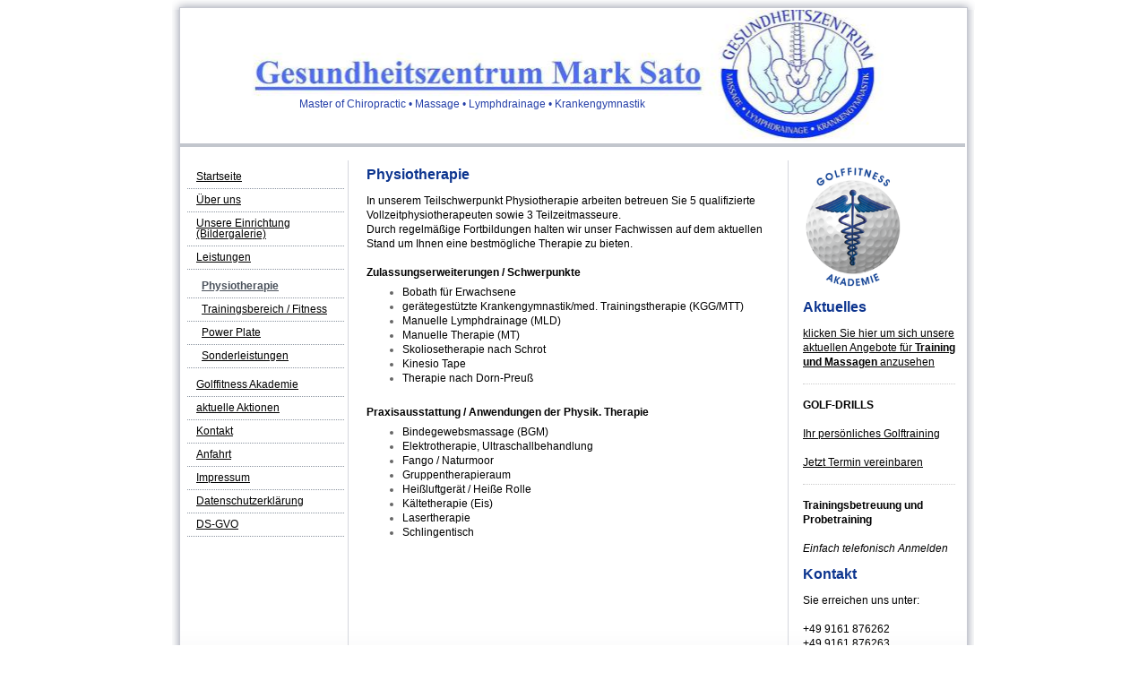

--- FILE ---
content_type: text/html; charset=UTF-8
request_url: https://www.gesundheitszentrum-sato.de/leistungen/physiotherapie/
body_size: 5328
content:
<!DOCTYPE html>
<html lang="de"  ><head prefix="og: http://ogp.me/ns# fb: http://ogp.me/ns/fb# business: http://ogp.me/ns/business#">
    <meta http-equiv="Content-Type" content="text/html; charset=utf-8"/>
    <meta name="generator" content="IONOS MyWebsite"/>
        
    <link rel="dns-prefetch" href="//cdn.website-start.de/"/>
    <link rel="dns-prefetch" href="//108.mod.mywebsite-editor.com"/>
    <link rel="dns-prefetch" href="https://108.sb.mywebsite-editor.com/"/>
    <link rel="shortcut icon" href="//cdn.website-start.de/favicon.ico"/>
        <title>Gesundheitszentrum Mark Sato - Physiotherapie</title>
    
    

<meta name="format-detection" content="telephone=no"/>
        <meta name="robots" content="index,follow"/>
        <link href="https://www.gesundheitszentrum-sato.de/s/style/layout.css?1707127995" rel="stylesheet" type="text/css"/>
    <link href="https://www.gesundheitszentrum-sato.de/s/style/main.css?1707127995" rel="stylesheet" type="text/css"/>
    <link href="https://www.gesundheitszentrum-sato.de/s/style/font.css?1707127995" rel="stylesheet" type="text/css"/>
    <link href="//cdn.website-start.de/app/cdn/min/group/web.css?1724143388249" rel="stylesheet" type="text/css"/>
<link href="//cdn.website-start.de/app/cdn/min/moduleserver/css/de_DE/common,shoppingbasket?1724143388249" rel="stylesheet" type="text/css"/>
    <link href="https://108.sb.mywebsite-editor.com/app/logstate2-css.php?site=974089944&amp;t=1764668874" rel="stylesheet" type="text/css"/>

<script type="text/javascript">
    /* <![CDATA[ */
var stagingMode = '';
    /* ]]> */
</script>
<script src="https://108.sb.mywebsite-editor.com/app/logstate-js.php?site=974089944&amp;t=1764668874"></script>
    <script type="text/javascript">
    /* <![CDATA[ */
    var systemurl = 'https://108.sb.mywebsite-editor.com/';
    var webPath = '/';
    var proxyName = '';
    var webServerName = 'www.gesundheitszentrum-sato.de';
    var sslServerUrl = 'https://www.gesundheitszentrum-sato.de';
    var nonSslServerUrl = 'http://www.gesundheitszentrum-sato.de';
    var webserverProtocol = 'http://';
    var nghScriptsUrlPrefix = '//108.mod.mywebsite-editor.com';
    var sessionNamespace = 'DIY_SB';
    var jimdoData = {
        cdnUrl:  '//cdn.website-start.de/',
        messages: {
            lightBox: {
    image : 'Bild',
    of: 'von'
}

        },
        isTrial: 0,
        pageId: 919383706    };
    var script_basisID = "974089944";

    diy = window.diy || {};
    diy.web = diy.web || {};

        diy.web.jsBaseUrl = "//cdn.website-start.de/s/build/";

    diy.context = diy.context || {};
    diy.context.type = diy.context.type || 'web';
    /* ]]> */
</script>

<script type="text/javascript" src="//cdn.website-start.de/app/cdn/min/group/web.js?1724143388249" crossorigin="anonymous"></script><script type="text/javascript" src="//cdn.website-start.de/s/build/web.bundle.js?1724143388249" crossorigin="anonymous"></script><script src="//cdn.website-start.de/app/cdn/min/moduleserver/js/de_DE/common,shoppingbasket?1724143388249"></script>
<script type="text/javascript" src="https://cdn.website-start.de/proxy/apps/static/resource/dependencies/"></script><script type="text/javascript">
                    if (typeof require !== 'undefined') {
                        require.config({
                            waitSeconds : 10,
                            baseUrl : 'https://cdn.website-start.de/proxy/apps/static/js/'
                        });
                    }
                </script><script type="text/javascript">if (window.jQuery) {window.jQuery_1and1 = window.jQuery;}</script>

<script src="https://cloud.ccm19.de/app.js?apiKey=0602b4ea59142e57d9a316efead39e428a8af1ca6faa57d1&amp;domain=67d17c7360784dacdb064cb2&amp;lang=de_DE" referrerpolicy="origin" type="text/javascript">
</script>
<script type="text/javascript">if (window.jQuery_1and1) {window.jQuery = window.jQuery_1and1;}</script>
<script type="text/javascript" src="//cdn.website-start.de/app/cdn/min/group/pfcsupport.js?1724143388249" crossorigin="anonymous"></script>    <meta property="og:type" content="business.business"/>
    <meta property="og:url" content="https://www.gesundheitszentrum-sato.de/leistungen/physiotherapie/"/>
    <meta property="og:title" content="Gesundheitszentrum Mark Sato - Physiotherapie"/>
                <meta property="og:image" content="https://www.gesundheitszentrum-sato.de/s/img/emotionheader.jpeg"/>
        <meta property="business:contact_data:country_name" content="Deutschland"/>
    
    
    
    
    
    
    
    
</head>


<body class="body diyBgActive  cc-pagemode-default diy-market-de_DE" data-pageid="919383706" id="page-919383706">
    
    <div class="diyw">
        	<div id="container">		
	<div id="top"></div>
		<div id="wrapper">
			
				<div id="header">
					
<style type="text/css" media="all">
.diyw div#emotion-header {
        max-width: 874px;
        max-height: 147px;
                background: #eeeeee;
    }

.diyw div#emotion-header-title-bg {
    left: 0%;
    top: 0%;
    width: 100%;
    height: 20%;

    background-color: #FFFFFF;
    opacity: 0.50;
    filter: alpha(opacity = 50);
    display: none;}
.diyw img#emotion-header-logo {
    left: 1.00%;
    top: 0.00%;
    background: transparent;
                border: 1px solid #CCCCCC;
        padding: 0px;
                display: none;
    }

.diyw div#emotion-header strong#emotion-header-title {
    left: 15%;
    top: 67%;
    color: #253FA8;
        font: normal normal 12px/120% Arial, Helvetica, sans-serif;
}

.diyw div#emotion-no-bg-container{
    max-height: 147px;
}

.diyw div#emotion-no-bg-container .emotion-no-bg-height {
    margin-top: 16.82%;
}
</style>
<div id="emotion-header" data-action="loadView" data-params="active" data-imagescount="1">
            <img src="https://www.gesundheitszentrum-sato.de/s/img/emotionheader.jpeg?1313847346.874px.147px" id="emotion-header-img" alt=""/>
            
        <div id="ehSlideshowPlaceholder">
            <div id="ehSlideShow">
                <div class="slide-container">
                                        <div style="background-color: #eeeeee">
                            <img src="https://www.gesundheitszentrum-sato.de/s/img/emotionheader.jpeg?1313847346.874px.147px" alt=""/>
                        </div>
                                    </div>
            </div>
        </div>


        <script type="text/javascript">
        //<![CDATA[
                diy.module.emotionHeader.slideShow.init({ slides: [{"url":"https:\/\/www.gesundheitszentrum-sato.de\/s\/img\/emotionheader.jpeg?1313847346.874px.147px","image_alt":"","bgColor":"#eeeeee"}] });
        //]]>
        </script>

    
            
        
            
    
            <strong id="emotion-header-title" style="text-align: left">Master of Chiropractic • Massage • Lymphdrainage • Krankengymnastik
</strong>
                    <div class="notranslate">
                <svg xmlns="http://www.w3.org/2000/svg" version="1.1" id="emotion-header-title-svg" viewBox="0 0 874 147" preserveAspectRatio="xMinYMin meet"><text style="font-family:Arial, Helvetica, sans-serif;font-size:12px;font-style:normal;font-weight:normal;fill:#253FA8;line-height:1.2em;"><tspan x="0" style="text-anchor: start" dy="0.95em">Master of Chiropractic • Massage • Lymphdrainage • Krankengymnastik</tspan><tspan x="0" style="text-anchor: start" dy="1.2em"> </tspan></text></svg>
            </div>
            
    
    <script type="text/javascript">
    //<![CDATA[
    (function ($) {
        function enableSvgTitle() {
                        var titleSvg = $('svg#emotion-header-title-svg'),
                titleHtml = $('#emotion-header-title'),
                emoWidthAbs = 874,
                emoHeightAbs = 147,
                offsetParent,
                titlePosition,
                svgBoxWidth,
                svgBoxHeight;

                        if (titleSvg.length && titleHtml.length) {
                offsetParent = titleHtml.offsetParent();
                titlePosition = titleHtml.position();
                svgBoxWidth = titleHtml.width();
                svgBoxHeight = titleHtml.height();

                                titleSvg.get(0).setAttribute('viewBox', '0 0 ' + svgBoxWidth + ' ' + svgBoxHeight);
                titleSvg.css({
                   left: Math.roundTo(100 * titlePosition.left / offsetParent.width(), 3) + '%',
                   top: Math.roundTo(100 * titlePosition.top / offsetParent.height(), 3) + '%',
                   width: Math.roundTo(100 * svgBoxWidth / emoWidthAbs, 3) + '%',
                   height: Math.roundTo(100 * svgBoxHeight / emoHeightAbs, 3) + '%'
                });

                titleHtml.css('visibility','hidden');
                titleSvg.css('visibility','visible');
            }
        }

        
        // switch to svg title
        enableSvgTitle();
        jQuery('#emotion-header-img').one('load', enableSvgTitle)

            }(jQuery));
    //]]>
    </script>

    </div>

				</div>
				
				<div class="gradient">				
				<div class="lines">
				
				<div id="navigation">
					<div class="gutter">		
						<div class="webnavigation"><ul id="mainNav1" class="mainNav1"><li class="navTopItemGroup_1"><a data-page-id="919383692" href="https://www.gesundheitszentrum-sato.de/" class="level_1"><span>Startseite</span></a></li><li class="navTopItemGroup_2"><a data-page-id="919383693" href="https://www.gesundheitszentrum-sato.de/über-uns/" class="level_1"><span>Über uns</span></a></li><li class="navTopItemGroup_3"><a data-page-id="919383703" href="https://www.gesundheitszentrum-sato.de/unsere-einrichtung-bildergalerie/" class="level_1"><span>Unsere Einrichtung (Bildergalerie)</span></a></li><li class="navTopItemGroup_4"><a data-page-id="919383695" href="https://www.gesundheitszentrum-sato.de/leistungen/" class="parent level_1"><span>Leistungen</span></a></li><li><ul id="mainNav2" class="mainNav2"><li class="navTopItemGroup_4"><a data-page-id="919383706" href="https://www.gesundheitszentrum-sato.de/leistungen/physiotherapie/" class="current level_2"><span>Physiotherapie</span></a></li><li class="navTopItemGroup_4"><a data-page-id="919383707" href="https://www.gesundheitszentrum-sato.de/leistungen/trainingsbereich-fitness/" class="level_2"><span>Trainingsbereich / Fitness</span></a></li><li class="navTopItemGroup_4"><a data-page-id="919383708" href="https://www.gesundheitszentrum-sato.de/leistungen/power-plate/" class="level_2"><span>Power Plate</span></a></li><li class="navTopItemGroup_4"><a data-page-id="919383709" href="https://www.gesundheitszentrum-sato.de/leistungen/sonderleistungen/" class="level_2"><span>Sonderleistungen</span></a></li></ul></li><li class="navTopItemGroup_5"><a data-page-id="920596073" href="https://www.gesundheitszentrum-sato.de/golffitness-akademie/" class="level_1"><span>Golffitness Akademie</span></a></li><li class="navTopItemGroup_6"><a data-page-id="919383696" href="https://www.gesundheitszentrum-sato.de/aktuelle-aktionen/" class="level_1"><span>aktuelle Aktionen</span></a></li><li class="navTopItemGroup_7"><a data-page-id="919383697" href="https://www.gesundheitszentrum-sato.de/kontakt/" class="level_1"><span>Kontakt</span></a></li><li class="navTopItemGroup_8"><a data-page-id="919383698" href="https://www.gesundheitszentrum-sato.de/anfahrt/" class="level_1"><span>Anfahrt</span></a></li><li class="navTopItemGroup_9"><a data-page-id="919383700" href="https://www.gesundheitszentrum-sato.de/impressum/" class="level_1"><span>Impressum</span></a></li><li class="navTopItemGroup_10"><a data-page-id="921038145" href="https://www.gesundheitszentrum-sato.de/datenschutzerklärung/" class="level_1"><span>Datenschutzerklärung</span></a></li><li class="navTopItemGroup_11"><a data-page-id="921038459" href="https://www.gesundheitszentrum-sato.de/ds-gvo/" class="level_1"><span>DS-GVO</span></a></li></ul></div>
						<div class="c"></div>
					</div>
				</div>
				
				
				
				<div id="content">
					<div class="gutter">		
						
        <div id="content_area">
        	<div id="content_start"></div>
        	
        
        <div id="matrix_1023868474" class="sortable-matrix" data-matrixId="1023868474"><div class="n module-type-header diyfeLiveArea "> <h1><span class="diyfeDecoration">Physiotherapie</span></h1> </div><div class="n module-type-text diyfeLiveArea "> <p><span style="color: #000000;">In unserem Teilschwerpunkt Physiotherapie arbeiten betreuen Sie 5 qualifizierte Vollzeitphysiotherapeuten sowie 3 Teilzeitmasseure. </span></p>
<p><span style="color: #000000;">Durch regelmäßige Fortbildungen halten wir unser Fachwissen auf dem aktuellen Stand um Ihnen eine bestmögliche Therapie zu bieten.</span></p>
<p> </p>
<p><span style="color: #000000;"><strong>Zulassungserweiterungen / Schwerpunkte</strong></span></p>
<ul>
<li><span style="color: #000000;">Bobath für Erwachsene</span></li>
<li><span style="color: #000000;">gerätegestützte Krankengymnastik/med. Trainingstherapie (KGG/MTT)</span></li>
<li><span style="color: #000000;">Manuelle Lymphdrainage (MLD)</span></li>
<li><span style="color: #000000;">Manuelle Therapie (MT)</span></li>
<li><span style="color: #000000;">Skoliosetherapie nach Schrot</span></li>
<li><span style="color: #000000;">Kinesio Tape</span></li>
<li><span style="color: #000000;">Therapie nach Dorn-Preuß</span></li>
</ul>
<p> </p>
<p><span style="color: #000000;"><strong>Praxisausstattung / Anwendungen der Physik. Therapie</strong></span></p>
<ul>
<li><span style="color: #000000;">Bindegewebsmassage (BGM)</span></li>
<li><span style="color: #000000;">Elektrotherapie, Ultraschallbehandlung</span></li>
<li><span style="color: #000000;">Fango / Naturmoor</span></li>
<li><span style="color: #000000;">Gruppentherapieraum</span></li>
<li><span style="color: #000000;">Heißluftgerät / Heiße Rolle</span></li>
<li><span style="color: #000000;">Kältetherapie (Eis)</span></li>
<li><span style="color: #000000;">Lasertherapie</span></li>
<li><span style="color: #000000;">Schlingentisch</span></li>
</ul> </div></div>
        
        
        </div>
					</div>
				</div>		
				
				<div id="sidebar">		
					<div class="gutter">						
						<div id="matrix_1023868461" class="sortable-matrix" data-matrixId="1023868461"><div class="n module-type-imageSubtitle diyfeLiveArea "> <div class="clearover imageSubtitle" id="imageSubtitle-5788268263">
    <div class="align-container align-left" style="max-width: 245px">
        <a class="imagewrapper" href="https://www.gesundheitszentrum-sato.de/golffitness-akademie/">
            <img id="image_2431173701" src="https://www.gesundheitszentrum-sato.de/s/cc_images/cache_2431173701.png?t=1375265865" alt="" style="max-width: 245px; height:auto"/>
        </a>

        
    </div>

</div>

<script type="text/javascript">
//<![CDATA[
jQuery(function($) {
    var $target = $('#imageSubtitle-5788268263');

    if ($.fn.swipebox && Modernizr.touch) {
        $target
            .find('a[rel*="lightbox"]')
            .addClass('swipebox')
            .swipebox();
    } else {
        $target.tinyLightbox({
            item: 'a[rel*="lightbox"]',
            cycle: false,
            hideNavigation: true
        });
    }
});
//]]>
</script>
 </div><div class="n module-type-header diyfeLiveArea "> <h1><span class="diyfeDecoration">Aktuelles</span></h1> </div><div class="n module-type-text diyfeLiveArea "> <p><span style="color: rgb(0, 0, 0);"><a href="https://www.gesundheitszentrum-sato.de/aktuelle-aktionen/"><span style="color: rgb(0, 0, 0);">klicken Sie hier um sich unsere aktuellen Angebote für <strong>Training und Massagen</strong>
anzusehen﻿</span></a></span></p> </div><div class="n module-type-hr diyfeLiveArea "> <div style="padding: 0px 0px">
    <div class="hr"></div>
</div>
 </div><div class="n module-type-text diyfeLiveArea "> <p><span style="color: rgb(0, 0, 0);"><strong>GOLF-DRILLS</strong></span></p>
<p> </p>
<p><a href="https://www.gesundheitszentrum-sato.de/golffitness-akademie/golf-drills/">Ihr persönliches Golftraining</a></p>
<p> </p>
<p><a href="https://www.gesundheitszentrum-sato.de/golffitness-akademie/golf-drills/">Jetzt Termin vereinbaren</a></p> </div><div class="n module-type-hr diyfeLiveArea "> <div style="padding: 0px 0px">
    <div class="hr"></div>
</div>
 </div><div class="n module-type-text diyfeLiveArea "> <p><span style="color: #000000;"><strong>Trainingsbetreuung und Probetraining</strong></span></p>
<p> </p>
<p><span style="color: #000000;"><em>Einfach telefonisch Anmelden</em></span></p> </div><div class="n module-type-header diyfeLiveArea "> <h1><span class="diyfeDecoration">Kontakt</span></h1> </div><div class="n module-type-text diyfeLiveArea "> <p><span style="color: #000000;">Sie erreichen uns unter:</span></p>
<p> </p>
<p><span style="color: #000000;">+49 9161 876262</span></p>
<p><span style="color: #000000;">+49 9161 876263</span></p>
<p> </p>
<p><span style="color: #000000;">oder Kommen Sie vorbei</span></p>
<p> </p>
<p><span style="color: #000000;">An den Herrenbergen 24</span></p>
<p><span style="color: #000000;">91413 Neustadt/Aisch</span></p> </div></div>
					</div>
				</div>
				
				</div>
			</div>
				<div class="c"></div>		
				
				<div id="footer">
					<div class="gutter">
						<div id="contentfooter">
    <div class="leftrow">
                    <a rel="nofollow" href="javascript:PopupFenster('https://www.gesundheitszentrum-sato.de/leistungen/physiotherapie/?print=1');"><img class="inline" height="14" width="18" src="//cdn.website-start.de/s/img/cc/printer.gif" alt=""/>Druckversion</a> <span class="footer-separator">|</span>
                <a href="https://www.gesundheitszentrum-sato.de/sitemap/">Sitemap</a>
                        <br/> © Gesundheitszentrum Mark Sato<br/>
<br/>
Diese Homepage wurde mit <a rel="nofollow" href="https://www.ionos.de/websites/homepage-erstellen" target="_blank">IONOS MyWebsite</a> erstellt.
            </div>
    <script type="text/javascript">
        window.diy.ux.Captcha.locales = {
            generateNewCode: 'Neuen Code generieren',
            enterCode: 'Bitte geben Sie den Code ein'
        };
        window.diy.ux.Cap2.locales = {
            generateNewCode: 'Neuen Code generieren',
            enterCode: 'Bitte geben Sie den Code ein'
        };
    </script>
    <div class="rightrow">
                    <span class="loggedout">
                <a rel="nofollow" id="login" href="https://login.1and1-editor.com/974089944/www.gesundheitszentrum-sato.de/de?pageId=919383706">
                    Login                </a>
            </span>
                
                <span class="loggedin">
            <a rel="nofollow" id="logout" href="https://108.sb.mywebsite-editor.com/app/cms/logout.php">Logout</a> <span class="footer-separator">|</span>
            <a rel="nofollow" id="edit" href="https://108.sb.mywebsite-editor.com/app/974089944/919383706/">Seite bearbeiten</a>
        </span>
    </div>
</div>
            <div id="loginbox" class="hidden">
                <script type="text/javascript">
                    /* <![CDATA[ */
                    function forgotpw_popup() {
                        var url = 'https://passwort.1und1.de/xml/request/RequestStart';
                        fenster = window.open(url, "fenster1", "width=600,height=400,status=yes,scrollbars=yes,resizable=yes");
                        // IE8 doesn't return the window reference instantly or at all.
                        // It may appear the call failed and fenster is null
                        if (fenster && fenster.focus) {
                            fenster.focus();
                        }
                    }
                    /* ]]> */
                </script>
                                <img class="logo" src="//cdn.website-start.de/s/img/logo.gif" alt="IONOS" title="IONOS"/>

                <div id="loginboxOuter"></div>
            </div>
        

					</div>
				</div>
		
				
			</div>
		<div class="c"></div>		
		<div id="btm"></div>
	</div>
		
			
			
				
    </div>

    
    </body>


<!-- rendered at Fri, 19 Sep 2025 04:06:14 +0200 -->
</html>


--- FILE ---
content_type: text/css
request_url: https://www.gesundheitszentrum-sato.de/s/style/layout.css?1707127995
body_size: 802
content:
.body {
	padding: 0px 0px;
	text-align: center;
}

div#container {
	width: 896px;
	margin: 0 auto;
	padding: 0;
	text-align: left;
}

div#top {
	width: 896px;
	height: 11px;
	filter: progid:DXImageTransform.Microsoft.AlphaImageLoader(sizingMethod='image', src='https://www.gesundheitszentrum-sato.de/s/img/top.png');
	background: none;
}

html > body div#top{
	background: url('https://www.gesundheitszentrum-sato.de/s/img/top.png') no-repeat 0 0;
}

div#wrapper {
	width: 876px;
	float: left;
	filter: progid:DXImageTransform.Microsoft.AlphaImageLoader(sizingMethod='scale', src='https://www.gesundheitszentrum-sato.de/s/img/container.png');
	background: none;
	background-repeat: repeat-y;
	padding: 0 10px 0 9px;
}

	
html > body div#wrapper {
	background: url('https://www.gesundheitszentrum-sato.de/s/img/container.png') repeat-y 0 0;
}

div#btm {
	width: 896px;
	height: 10px;
	filter: progid:DXImageTransform.Microsoft.AlphaImageLoader(sizingMethod='image', src='https://www.gesundheitszentrum-sato.de/s/img/btm.png');
	background: none;
	float: left;
}

html > body div#btm {
	background: url('https://www.gesundheitszentrum-sato.de/s/img/btm.png') no-repeat 0 0;
}

	
div#header {
	position: relative;
	padding: 0 2px 2px 2px;
	border-bottom: 4px solid #C2C6CD;
}

div.gradient {
	position: relative;
	width: 878px;
	float: left;
	background: url('https://www.gesundheitszentrum-sato.de/s/img/gradient.png') repeat-x left bottom;
	padding: 15px 0 15px 0;
}

div.lines {
	position: relative;
	float: left;
	background: url('https://www.gesundheitszentrum-sato.de/s/img/lines.gif') repeat-y 187px 0;
}

div#navigation {
	float: left;
	width: 188px;
	position: relative;
	overflow: visible;
}

div#content {
	float: left;
	width: 492px;
	margin: 0;
}

div#sidebar {
	float: right;
	width: 190px;
}

div#navigation div.gutter {
	padding: 0 5px 10px 8px;
}

div#sidebar div.gutter {
	padding: 0 0 0 10px;
}

div#content div.gutter {
	padding: 0 15px 10px 15px;
}

div#footer {
	background: url('https://www.gesundheitszentrum-sato.de/s/img/footer.gif') no-repeat 0 1px;
	width: 878px;
	height: 118px;
	clear: both;
}

div#footer div.gutter {
	padding: 20px;
	color: #4B525C;
}

div#footer div.gutter a {
	color: #4B525C;
	text-decoration: none;
}


div#navigation {
	width: 188px;
	list-style: none;
	line-height: 100%;
	margin: 0 0 15px 0;
}

ul.mainNav1,
ul.mainNav2,
ul.mainNav3 {
	text-align: left;
	margin: 0;
	padding: 0;
	line-height: 100%;
	list-style: none;
}

ul.mainNav1 li,
ul.mainNav2 li,
ul.mainNav3 li {
	display: inline;
	margin: 0;
	padding: 0;
	list-style: none;
}

ul.mainNav1 li a {
	display: block;
	color: #4B525C;
	text-decoration: none;
	padding: 6px 0 8px 10px;
	background: url('https://www.gesundheitszentrum-sato.de/s/img/dots.gif') repeat-x left bottom;
}

ul.mainNav1 li a:hover {
	color: #4B525C;
}

ul.mainNav1 li a.current,
ul.mainNav1 li a.current:hover {
	font-weight: bold;
	color: #4B525C;
}

ul.mainNav2 li a {
	padding: 6px 0 8px 16px;
}

ul.mainNav3 li a {
	padding: 6px 0 8px 22px;
}
